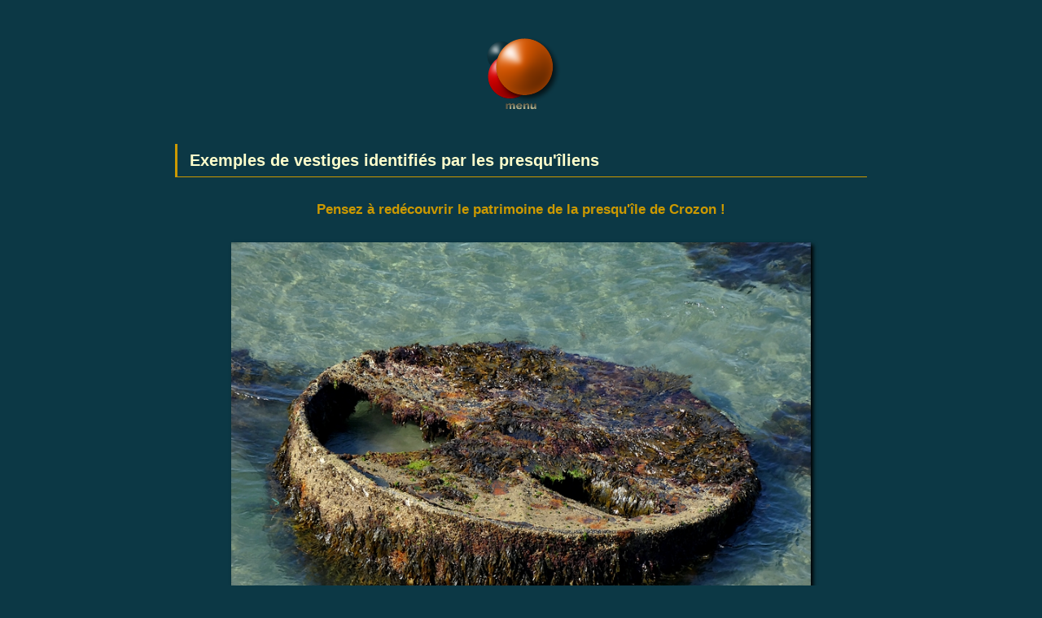

--- FILE ---
content_type: text/html; charset=UTF-8
request_url: https://presqu-ile-de-crozon.com/guerre/vestiges-a-identifier-001.php
body_size: 5860
content:
<html lang="fr">
<head>
<title>Patrimoine, ruines, vestiges, forts, bunkers à identifier </title>
<meta http-equiv="Content-Type" content="text/html; charset=utf-8" />

<meta name="viewport" content="width=device-width" />
<link media="screen and (max-width: 750px)" href="../stylesmall33.css" rel="stylesheet" type="text/css" />
<link media="screen and (min-width: 750px)" href="../stylebig333.css" rel="stylesheet" type="text/css" />




</head>
<body>
<div id="contenu"> 
  <!-- début div entete-->
  ﻿

   
   
<div style="text-align: center; margin: 20px 0 20px 0;"> <a href="https://presqu-ile-de-crozon.com" ><img src="https://presqu-ile-de-crozon.com/ima/logo99bis.png" border="0"></a> 
</div>
   

 
 

  
  
  
  
  <!-- FIN header -->
  <!-- fin div entete-->
  <div id="developpement"> 
    <div id="corps"> 
      <h1 class="titrepage">Exemples de vestiges identifiés par les presqu'îliens</h1>
      <p class="commentaire">Pensez à redécouvrir le patrimoine de la presqu'île 
        de Crozon !</p>
      <img src="ima-guerre/vestige-004.jpg"  class="ima8002" /> 
      <p class="info"> Une grande pièce métallique circulaire avec un axe central 
        renforcé gît au pied de la falaise et se découvre à marée basse entre 
        la <a href="batterie-haute-de-cornouaille-001.php" class="lientexte2">batterie 
        haute française de Cornouaille</a> et la <a href="2-batt-antiaerienne-pointe-de-cornouaille-001.php" class="lientexte2">batterie 
        allemande antiaérienne de la Pointe de Cornouaille M.K.B. Ebbstrom Cr336</a>. 
        Identification : <a href="tonne-coffre-d-amarrage-001.php" class="lientexte2">tonne 
        d'amarrage</a>. 
      <p class="gps"> 48° 19' 39.7" N<br>
        4° 34' 17" O </p>
      
      <h1 class="titrepage">Patrimoine, vestiges, ruines...<br>
        PARTICIPEZ AU RECENSEMENT PATRIMONIAL</h1>
      <p class="info">Vieux machins, trucs bizarroïdes, étranges maçonneries, 
        murs en périls, tout à une histoire à raconter. Que ce soit dans votre 
        jardin, dans le domaine public, caché dans la broussaille ou visible sous 
        certaines conditions, il y a des ferrailles, des pierres, du béton, du 
        bois qui méritent une considération patrimoniale en dehors des approches 
        financières de prime abord. Plutôt que de laisser les choses qui traînent 
        à l'état d'abandon, les repérer, les protéger, les mettre en valeur, permet 
        de prendre conscience de ce qui s'est fait, en bien, en mal, pour inspirer 
        le présent et l'avenir. Sans oublier les bienfaits de la curiosité : comprendre, 
        découvrir, rien que pour le plaisir de savoir ce qui nous entoure... Vous 
        avez débusqué un vestige civil, religieux ou militaire de la presqu'île 
        de Crozon dont vous ignorez tout, inversement vous souhaitez faire savoir 
        l'existence d'un vestige que vous appréciez particulièrement, il vous 
        suffit de le signaler ci-dessous anonymement par le biais du formulaire 
        à moins que vous ne préfériez un échange par courriel grâce à l'adresse 
        en bas de page.</p>
      <p class="textebase">Merci d'être aussi précis que possible dans la localisation. 
        Réponse sous le formulaire ou par courriel dans les 72 heures. </p>
      <a name="statut" id="statut"></a> 
      <div style="color: #CC9900; font-size: 18px; text-align: center;"> 
                <script type="text/javascript">
<!--
function correcturl()
{

  var formobj = document.getElementById("contact");
  if(formobj)
    formobj.action="#statut";
  return true;
}
//-->
</script>
        <form  method="post" action="https://www.ebbeartimon2412.com/form587.php" id="contact" onSubmit="return correcturl();">
          <input type="hidden" name="email" id="email" value="hoho@noreply.com" />
          <input type="hidden" name="sujet" id="sujet" value="guerre/vestiges-a-identifier-001 2026-01-20 23:35:27 + 18.218.199.186" />
          <p> 
            <textarea name="message" cols="25" rows="15" class="fenetre" required></textarea>
          </p>
          <br />
          <p> 
            <input type="submit" value="OK" class="bouton" />
          </p>
          <p> 
            <input type="reset" value="Effacer">
          </p>
          <br />
          <br />
        </form>
              </div>
      ﻿<p class="commentaire">°°°</p>

<p class="titrepage">Mur de l'Atlantique</p>

<p class="textebase2"> &#8226; <a href="2-garde-cote-gast-001.php"  class="lientexte">Garde de côte Allemand 1940</a>
 &#8226; <a href="2-16-septembre-1944-liberation-st-efflez-001.php"  class="lientexte">Saint 
  Efflez <span class="lieu">Lanvéoc</span></a>
 &#8226; <a href="2-19-septembre-1944-liberation-de-roscanvel-001.php"  class="lientexte">Capitulation <span class="lieu">Roscanvel</span></a>
 &#8226; <a href="2-abris-de-kersiguenou-cr-001.php"  class="lientexte">Wn Cr6 Abris 
  de Kersiguenou <span class="lieu">Crozon</span></a>
 &#8226; <a href="2-appontement-pointe-des-espagnols-001.php"  class="lientexte">Appontement 
  pte des Espagnols <span class="lieu">Roscanvel</span></a>
 &#8226; <a href="2-batt-antiaerienne-pointe-de-cornouaille-001.php"  class="lientexte">Batterie 
  antiaérienne de Cornouaille <span class="lieu">Roscanvel</span></a>
 &#8226; <a href="2-poste-de-tir-mines-cornouaille-001.php"  class="lientexte">Poste de tir des mines de 
  Cornouaille <span class="lieu">Roscanvel</span></a> 
 &#8226; <a href="2-batt-antiaerienne-pointe-des-espagnols-001.php"  class="lientexte">Batterie 
  antiaérienne pointe des Espagnols Cr332 <span class="lieu">Roscanvel</span></a>
 &#8226; <a href="2-batterie-antiaerienne-botsand-lanveoc-001.php"  class="lientexte">Batterie 
  antiaérienne de Botsand <span class="lieu">Lanvéoc</span></a>
 &#8226; <a href="2-batterie-antiaerienne-kertanguy-lanveoc-001.php"  class="lientexte">Batterie 
  antiaérienne de Kertanguy <span class="lieu">Lanvéoc</span></a>
 &#8226; <a href="2-ban-001.php"  class="lientexte">La BAN sous occupation allemande <span class="lieu">Lanvéoc</span></a>
 &#8226; <a href="2-flak-dca-legere-mobile-allemande-001.php"  class="lientexte">Flakartillerie légère 
  et mobile</a>
 &#8226; <a href="2-batterie-menez-caon-001.php"  class="lientexte">Batterie du Menez 
  Caon <span class="lieu">Telgruc</span></a>
 &#8226; <a href="2-menez-luz-001.php"  class="lientexte">Station radar du Menez Luz <span class="lieu">Telgruc</span></a>
 &#8226; <a href="2-bombardement-3-septembre-1944-002.php"  class="lientexte">Détails 
  de mission du bombardement du 3 septembre 1944</a>
 &#8226; <a href="2-bombardement-25-26-aout-1944-001.php"  class="lientexte">Bombardement 
  du 25-26 août 1944</a>
 &#8226; <a href="2-bombardement-1940-001.php"  class="lientexte">Missions RAF 1940</a>
 &#8226; <a href="2-bombardement-1941-001.php"  class="lientexte">Missions RAF 1941</a>
 &#8226; <a href="2-bombardement-1942-001.php"  class="lientexte">Missions RAF 1942</a>
 &#8226; <a href="2-bombardement-1943-001.php"  class="lientexte">Missions RAF 1943</a>
 &#8226; <a href="2-bombardement-1944-001.php"  class="lientexte">Missions RAF USAAF 1944</a>
 &#8226; <a href="2-bombardement-001.php"  class="lientexte">Administration des bombardements</a>
 &#8226; <a href="2-batterie-basse-de-pourjoint-001.php"  class="lientexte">Cr 42 ex batterie de rupture <span class="lieu">Roscanvel</span></a>
 &#8226; <a href="2-batterie-basse-de-pourjoint-667-cr43-001.php"  class="lientexte">Cr43 Pourjoint ex 
  batterie de rupture <span class="lieu">Roscanvel</span></a>
 &#8226; <a href="2-batterie-cap-de-la-chevre-001.php"  class="lientexte">Cap 
  de la Chèvre <span class="lieu">Crozon</span></a>
 &#8226; <a href="2-batterie-du-gouin-001.php"  class="lientexte">Gouin <span class="lieu">Camaret</span></a>

 &#8226; <a href="2-blockhaus-aber-001.php"  class="lientexte">Aber <span class="lieu">Crozon</span></a></p>
 
 
 
 
 <p class="textebase2">
 &#8226; <a href="2-bunker-001.php"  class="lientexte">Bunker Blockhaus Casemate ?</a>
 &#8226; <a href="2-bunker-002.php"  class="lientexte">Programmes et normes des bunkers</a>
 &#8226; <a href="2-blockhaus-bunker-type-501-502-001.php"  class="lientexte">Bunker 
  501 et 502</a>
 &#8226; <a href="2-blockhaus-bunker-type-515-001.php"  class="lientexte">Bunker 515</a>
 &#8226; <a href="2-blockhaus-bunker-type-601-001.php"  class="lientexte">Bunker 601</a>
 &#8226; <a href="2-blockhaus-bunker-type-621-001.php"  class="lientexte">Bunker 621</a>
 &#8226; <a href="2-blockhaus-bunker-type-627-001.php"  class="lientexte">Bunker 627</a>
 &#8226; <a href="2-blockhaus-bunker-type-633-001.php"  class="lientexte">Bunker 633</a>
 &#8226; <a href="2-blockhaus-bunker-type-634-001.php"  class="lientexte">Bunker 634</a>
 &#8226; <a href="2-blockhaus-bunker-type-636-001.php"  class="lientexte">Bunker 636a</a>
 &#8226; <a href="2-blockhaus-bunker-type-638-001.php"  class="lientexte">Bunker 638</a>
 &#8226; <a href="2-blockhaus-bunker-type-667-001.php"  class="lientexte">Bunker 667</a>
 &#8226; <a href="2-blockhaus-bunker-type-668-001.php"  class="lientexte">Bunker 668</a>
 &#8226; <a href="2-blockhaus-bunker-type-669-001.php"  class="lientexte">Bunker 669</a>
 &#8226; <a href="2-blockhaus-petit-gouin-bunker-type-671-001.php"  class="lientexte">Bunker 671</a>
 &#8226; <a href="2-blockhaus-bunker-vf2a-001.php"  class="lientexte">Bunker VF2a</a>
 &#8226; <a href="2-bunker-tobrouk-vf25-001.php"  class="lientexte">Bunker tobrouk Vf25</a>
 &#8226; <a href="2-bunker-tobrouk-vf8-58cd-001.php"  class="lientexte">Bunker tobrouk Vf8 58 c &amp; d</a>
 &#8226; <a href="2-mg-stand-001.php"  class="lientexte">Mg-stand multi-créneaux</a>
 &#8226; <a href="2-bunker-wellblech-001.php"  class="lientexte">Bunker wellblech - tôle 
  métro Vf1b</a>
 &#8226; <a href="2-kabelbrunnen-001.php"  class="lientexte">Kabelbrunnen - puits à câbles</a>
 &#8226; <a href="2-marquages-001.php"  class="lientexte">Marquages bunkers</a>
 &#8226; <a href="2-croisement-001.php"  class="lientexte">Bunker aux croisements</a>
 &#8226; <a href="2-portes-regelbau-001.php"  class="lientexte">Portes et créneaux de 
  bunker</a>
  &#8226; <a href="2-encuvement-canon-2cm-flak-antiaerien.php"  class="lientexte">Encuvement 
  2cm flak</a>
 &#8226; <a href="2-encuvement-fl243a.php"  class="lientexte">Encuvement fl243a</a>
 &#8226; <a href="2-encuvement-fl307.php"  class="lientexte">Encuvement fl307</a>
 &#8226; <a href="2-fort-pointe-robert-001.php"  class="lientexte">Torpedobatterie Pointe 
  Robert <span class="lieu">Roscanvel</span></a>
 
 
 
  </p>
  
  
  
  
  <p class="textebase2"> 
 &#8226; <a href="2-tranchee-001.php"  class="lientexte">Tranchées</a>
 &#8226; <a href="2-blockhaus-crozon-001.php"  class="lientexte">Blockhauss 
  Crozon <span class="lieu">Crozon</span></a>
 &#8226; <a href="2-blockhaus-goulien-sud-bunker-vf-vf2a-001.php"  class="lientexte">Goulien <span class="lieu">Crozon</span></a>
 &#8226; <a href="2-cr7-001.php"  class="lientexte">Wn Cr7 Kersiguénou Sud <span class="lieu">Crozon</span></a>
 &#8226; <a href="2-wn-treberon-001.php"  class="lientexte">Wn Cr? Pointe de Trébéron <span class="lieu">Crozon</span></a>
 &#8226; <a href="2-wn-marros-001.php"  class="lientexte">Wn Cr? Le Marros <span class="lieu">Argol</span></a>
 &#8226; <a href="2-blockhaus-infirmerie-crozon-001.php"  class="lientexte">Infirmerie 
  Crozon <span class="lieu">Crozon</span></a>
 &#8226; <a href="2-blockhaus-kergalet-001.php"  class="lientexte">Kergalet <span class="lieu">Lanvéoc</span></a>
 &#8226; <a href="2-blockhaus-la-palue-001.php"  class="lientexte">La 
  Palue <span class="lieu">Crozon</span></a>
 &#8226; <a href="2-blockhaus-penaros-bunker-type-r625fm-001.php"  class="lientexte">Penaros <span class="lieu">Roscanvel</span></a>
 &#8226; <a href="2-blockhaus-plage-du-kerloch-001.php"  class="lientexte">Wn Cr5 Kerloch <span class="lieu">Camaret</span></a>
 &#8226; <a href="2-batterie-antiaerienne-saint-jean-001.php"  class="lientexte">Wn Cr323 
  Batterie antiaérienne Saint Jean <span class="lieu">Crozon</span></a>
 &#8226; <a href="2-ile-longue-wn-cr324-001.php"  class="lientexte">Wn Cr324 Batterie antiaérienne Île 
  Longue</a>
 &#8226; <a href="2-cr330-pont-scorff-001.php"  class="lientexte">Wn Cr330 Batterie antiaérienne 
  Pont-Scorff <span class="lieu">Roscanvel</span></a>
 &#8226; <a href="2-cr354-batterie-antiaerienne-treberon-001.php"  class="lientexte">Wn 
  Cr354 Batterie antiaréienne de Trébéron <span class="lieu">Crozon</span></a>
 &#8226; <a href="2-cr507-kervenguy-tal-ar-groas-001.php"  class="lientexte">Wn Cr507 Station radio Kervenguy <span class="lieu">Crozon</span></a>
 &#8226; <a href="2-kriegsfischkutter-001.php"  class="lientexte">Kriegsfischkutter</a>
 &#8226; <a href="2-blockhaus-plage-morgat-001.php"  class="lientexte">Morgat <span class="lieu">Morgat</span></a>
 &#8226; <a href="2-blockhaus-pointe-du-menhir-001.php"  class="lientexte">Pointe 
  du Menhir <span class="lieu">Crozon</span></a>
 &#8226; <a href="2-blockhaus-porte-de-crozon-001.php"  class="lientexte">Porte 
  de Crozon <span class="lieu">Roscanvel</span></a>
 &#8226; <a href="2-blockhaus-rulianec-morgat-001.php"  class="lientexte">Rulianec <span class="lieu">Morgat</span></a>
 &#8226; <a href="2-blockhaus-telgruc-001.php"  class="lientexte">Bunkers de Telgruc <span class="lieu">Telgruc</span></a>
 &#8226; <a href="2-defense-de-telgruc-ww2-001.php"  class="lientexte">Défense allemande 
  de Telgruc <span class="lieu">Telgruc</span></a>
 &#8226; <a href="2-defense-de-morgat-ww2-001.php"  class="lientexte">Défense allemande de Morgat <span class="lieu">Morgat</span></a>
 &#8226; <a href="2-caissons-port-modulaire-le-fret-001.php"  class="lientexte">Les 
  caissons du Fret <span class="lieu">Crozon</span></a>
  &#8226; <a href="2-mkb-kerbonn-001.php"  class="lientexte">Mkb 
  Kerbonn <span class="lieu">Camaret</span></a> 
   &#8226; <a href="2-stutzpunkt-001.php"  class="lientexte">Stutzpunkt 
  de Roscanvel <span class="lieu">Roscanvel</span></a>
  &#8226; <a href="2-cornouaille-torpedo-batterie-001.php"  class="lientexte">Torpedobatterie de Cornouaille <span class="lieu">Roscanvel</span></a>
 
  </p>
  <p class="textebase2">
  
 &#8226; <a href="2-canon-164-7mm-mle-1893-1896.php"  class="lientexte">Canon 164.7mm</a>
 &#8226; <a href="2-canon-47-mm-belge-mle-1931.php"  class="lientexte">Canon antichar 47mm belge</a>
 &#8226; <a href="2-canon-vestige-gouin-001.php"  class="lientexte">Vestige 
  de canon</a>
   &#8226; <a href="2-douille-cartouche-12-7-mm-calibre-50.php"  class="lientexte">Cartouche 
  12.7mm</a>
  &#8226; <a href="2-mine-001.php"  class="lientexte">Mines allemandes</a>
 
  &#8226; <a href="2-munitions-historiques-petardage.php"  class="lientexte">Munitions 
  historiques</a> 
    </p>
  <p class="textebase2">
  
 &#8226; <a href="2-cantine-allemande-roscanvel-le-lez-001.php"  class="lientexte">Cantine 
  allemande <span class="lieu">Roscanvel</span></a>

 &#8226; <a href="2-ducs-d-albe-port-petrolier-lanveoc-001.php"  class="lientexte">Duc 
  d'albe de Lanvéoc <span class="lieu">Lanvéoc</span></a>

 &#8226; <a href="2-fut-bidon-baril-001.php"  class="lientexte">Baril</a>

 &#8226; <a href="2-moulins-de-kerret-001.php"  class="lientexte">Moulins 
  de Kerret <span class="lieu">Crozon</span></a>

 &#8226; <a href="2-piquet-001.php"  class="lientexte">Piquets</a>
 &#8226; <a href="2-poutrelle-001.php"  class="lientexte">Poutrelles</a>

 &#8226; <a href="2-tetraedre-001.php"  class="lientexte">Tetraedre</a>
 &#8226; <a href="2-piquet-bois-001.php"  class="lientexte">Asperges de Rommel</a>
 &#8226; <a href="2-obstacles-001.php"  class="lientexte">Obstacles anti-débarquement 
  en bois</a>
 &#8226; <a href="2-porte-belge-cointet-001.php"  class="lientexte">Porte belge - porte Cointet</a>
 &#8226; <a href="2-citerne-001.php"  class="lientexte">Les citernes</a>
 &#8226; <a href="2-fret-quartier-sanitaire-001.php"  class="lientexte">Le Fret quartier 
  sanitaire allemand <span class="lieu">Crozon</span></a>
 &#8226; <a href="2-vedette-flugbetriebsboot-001.php"  class="lientexte">Vedette fluviale - Flugbebriebsboot</a>
 &#8226; <a href="2-patrouilleur-vorpostenboot-001.php"  class="lientexte">Patrouilleur 
  d'avant-poste - Vorpostenboot</a>



 &#8226; <a href="2-aerodrome-leurre-001.php"  class="lientexte">Aérodrome leurre <span class="lieu">Crozon</span></a>
 &#8226; <a href="2-stations-radio-001.php"  class="lientexte">Stations de radio guidage 
  allemandes</a>
 &#8226; <a href="2-poste-projecteur-001.php"  class="lientexte">Position d'un projecteur 
  de 60cm Flak-Sw 36</a>
 &#8226; <a href="2-radar-001.php"  class="lientexte">Radar et écoute acoustique</a>
 &#8226; <a href="2-embase-001.php"  class="lientexte">Embase&nbsp;béton&nbsp;de canon 
  Flak 2cm</a>
 &#8226; <a href="2-5e-panzer-division-001.php"  class="lientexte">5e Panzerdivision</a>
 &#8226; <a href="2-entreprise-francaise-001.php"  class="lientexte">Une entreprise française 
  participe au Mur de l'Atlantique</a>
 &#8226; <a href="2-collaboration-economique-001.php"  class="lientexte">Collaboration économique</a>
 &#8226; <a href="tonne-coffre-d-amarrage-001.php"  class="lientexte">Tonne ou coffre 
  d'amarrage</a>
 &#8226; <a href="goulet-de-brest-001.php"  class="lientexte">Goulet de Brest</a>
 
 </p>
 
<p class="textebase2"> &#8226; <a href="2-pierre-profonde-taureau-verres-001.php"  class="lientexte">Exercice 
  aérien sur Pierre Profonde</a> &#8226; <a href="2-avion-fusee-messerschmitt-163-komet-001.php"  class="lientexte">Avion 
  fusée Messerschmitt 163 Komet</a> &#8226; <a href="2-escadrille-e6-latecoere-521-522-523-001.php"  class="lientexte">Escadrille 
  E6 ou 6e et hydravions Latécoère 521-522-523</a> &#8226; <a href="2-do-26-transatlantique-001.php"  class="lientexte">Hydravion 
  Do26 : vol transatlantique</a> &#8226; <a href="2-kustenfliegergruppe-406-001.php"  class="lientexte">Küstenfliegergruppe 
  406</a> &#8226; <a href="2-forces-allemandes-003-aviation.php"  class="lientexte">La Luftwaffe 
  présente en presqu'île</a> &#8226; <a href="2-spitfire-p9385-001.php"  class="lientexte">Spitfire 
  P9385 : 1ère mission de reco</a></p>

 <p class="commentaire">°°°</p>
 
<p class="textebase2"><a href="index.php#avant1939" class="lientexte">Avant 1939</a> &#8226; 1940-1944
  &#8226; <a href="index.php#apres1945" class="lientexte">Après 1945</a> &#8226; <a href="index.php#destins" class="lientexte">Destins 
  de guerre</a></p>
    </div>
    <!-- fin div corps-->
  </div>
  <!-- fin div developpement-->
  <!-- # début colonne -->
  <div id="colonne"> 
    <meta http-equiv="Content-Type" content="text/html; charset=utf-8" />
<div class="clear"></div>
<div style="margin : 5% 3px 5% 3px; padding : 5px; border: 1px solid #CC9900;"> 
  <p class="textebase"> Pages récentes : Travaux du <a href="https://presqu-ile-de-crozon.com/crozon-morgat/relais-des-pecheurs-travaux-002.php" class="lientexte">Relais 
    des pêcheurs</a> une saucée ! &#8226; <a href="https://presqu-ile-de-crozon.com/environnement/velo-libre-service-001.php" class="lientexte">Vélos 
    électriques en libre-service</a> : flop &#8226; <a href="https://presqu-ile-de-crozon.com/telgruc-sur-mer/hotel-gradlon-001.php" class="lientexte">Hôtel 
    Gradlon</a> en Telgruc &#8226; <a href="https://presqu-ile-de-crozon.com/environnement/urbanisation-littoral-001.php" class="lientexte">Urbanisation 
    du littoral 1970</a> &#8226; <a href="https://presqu-ile-de-crozon.com/constat/precarite-001.php" class="lientexte">PRECARITE</a> 
    &#8226; <a href="https://presqu-ile-de-crozon.com/telgruc-sur-mer/cimetiere-001.php" class="lientexte">Cimetière</a> 
    de Telgruc &#8226; <a href="https://presqu-ile-de-crozon.com/crozon-morgat/cr-bourg-octroi-001.php" class="lientexte">Bureau 
    d'octroi</a> de Crozon &#8226; Les unités de la <a href="https://presqu-ile-de-crozon.com/guerre/2-forces-allemandes-003-aviation.php" class="lientexte">Luftwaffe</a> 
    présentent en presqu'île de Crozon &#8226; <a href="https://presqu-ile-de-crozon.com/crozon-morgat/cr-plage-du-portzic-001.php" class="lientexte">Plage 
    du Portzic</a> &#8226; <a href="https://presqu-ile-de-crozon.com/histoire-locale/regate-voilier-modele-reduit-001.php" class="lientexte">Régate 
    voiliers modèles-réduits</a> &#8226; <a href="https://presqu-ile-de-crozon.com/histoire-locale/trou-toul-001.php" class="lientexte">Toul 
    & Trou</a> &#8226; <a href="https://presqu-ile-de-crozon.com/environnement/piste-cyclable-danger-001.php" class="lientexte">Piste 
    cyclable</a> en milieu urbain : dangers déplacés &#8226; <a href="https://presqu-ile-de-crozon.com/publications/cambry-001.php" class="lientexte">L'état 
    des lieux de Cambry</a> &#8226; L'île de <a href="https://presqu-ile-de-crozon.com/publications/la-pylaie-001.php" class="lientexte">l'Aber 
    selon la Pylaie</a> &#8226; <a href="https://presqu-ile-de-crozon.com/crozon-morgat/cr-ile-de-l-aber-001.php" class="lientexte">L'île 
    de l'Aber</a> &#8226; <a href="../environnement/epave-001.php" class="lientexte">Epave 
    sur terrain privé</a> &#8226; <a href="https://presqu-ile-de-crozon.com/curiosites/concession-001.php" class="lientexte">Consessions 
    dans le rouge</a> &#8226; <a href="https://presqu-ile-de-crozon.com/environnement/citerne-souple-001.php" class="lientexte">Citerne 
    souple</a> tendance ? &#8226; <a href="https://presqu-ile-de-crozon.com/camaret-sur-mer/plage-du-veryac-h-001.php" class="lientexte">plage 
    du Veryac'h</a></p>
</div>  </div>
  <!-- #colonne -->
  <div class="clear"></div>
  <!-- début div footer-->
  ﻿<meta charset="utf-8">
<div id="basdepage">
<!-- artimon bas -->
  <p class="commentaire">°°°</p>
   
    
	



<div style="text-align: center; margin: 20px 0 20px 0;"> <a href="https://presqu-ile-de-crozon.com" ><img src="https://presqu-ile-de-crozon.com/ima/logo99bis.png" border="0"></a> 
</div>



    
 
  
<p class="mention">©&nbsp;2012-2026</p>





</div>
<!-- artimon fin-->  <!-- fin div footer-->
</div>
<!-- fin div contenu-->
</body>
</html>
